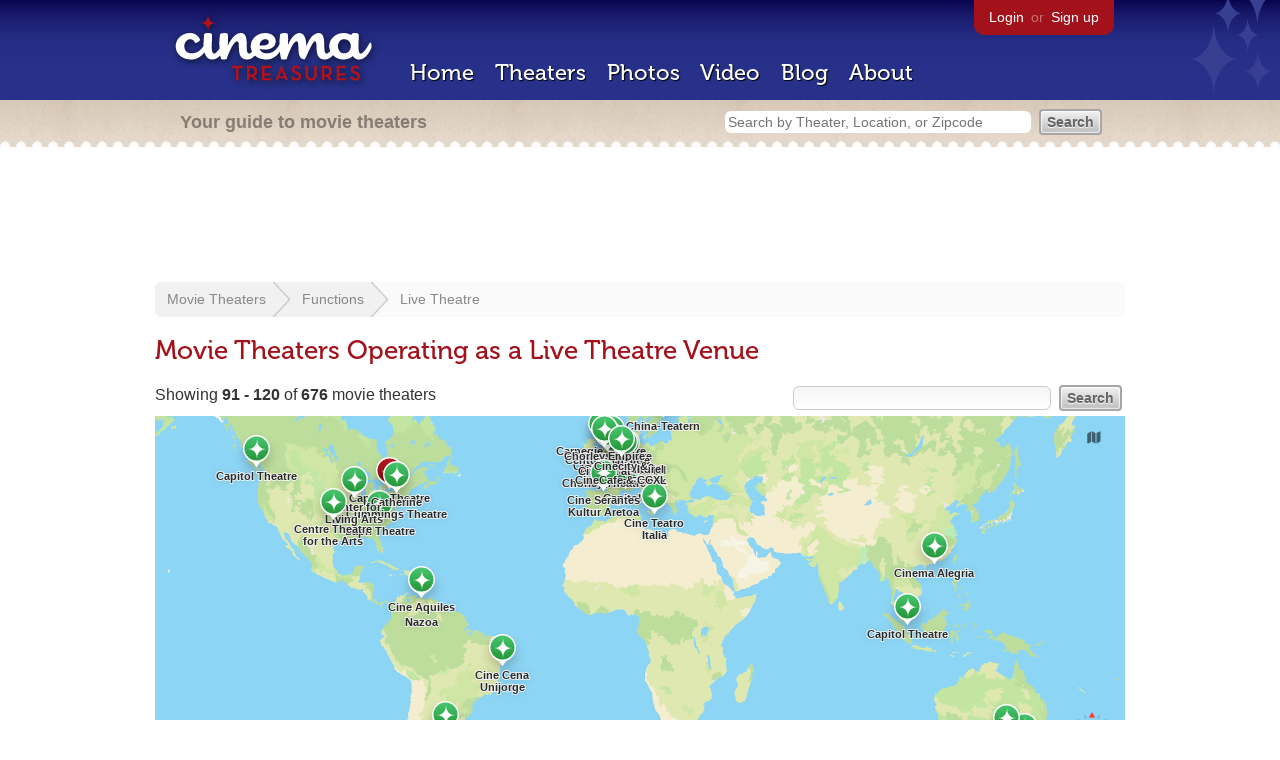

--- FILE ---
content_type: text/html; charset=utf-8
request_url: https://beekman.herokuapp.com/functions/114?page=4&status=all
body_size: 41640
content:
<!DOCTYPE html>
<!--[if lt IE 7]> <html class="ie6 no-js"> <![endif]-->
<!--[if IE 7]>    <html class="ie7 no-js"> <![endif]-->
<!--[if IE 8]>    <html class="ie8 no-js"> <![endif]-->
<!--[if IE 9]>    <html class="ie9 no-js"> <![endif]-->
<!--[if !IE]><!-->
<html class="no-js">
  <!--<![endif]-->
  <head>
    <meta charset="utf-8">
    <title>Movie Theaters Operating as a Live Theatre Venue - Cinema Treasures</title>
    <meta content="List of movie theaters currently operating as a live theatre" name="description">
    <meta content="IE=edge,chrome=1" http-equiv="X-UA-Compatible">
  
    <script src="//use.typekit.com/voa4cfk.js" type="text/javascript"></script>
    <script>
      //<![CDATA[
        try{Typekit.load();}catch(e){}
      //]]>
    </script>
    <script async="" src="//www.googletagmanager.com/gtag/js?id=UA-2710707-1"></script>
    <script>
      //<![CDATA[
        window.dataLayer = window.dataLayer || [];
        function gtag(){dataLayer.push(arguments);}
        gtag('js', new Date());
        gtag('config', 'UA-2710707-1');
      //]]>
    </script>
    <script src="//ajax.googleapis.com/ajax/libs/jquery/1.5.1/jquery.min.js" type="text/javascript"></script>
    <script src="//cdn.apple-mapkit.com/mk/5.x.x/mapkit.js" type="text/javascript"></script>
    <script src="/assets/common.js?1759029584" type="text/javascript"></script>
    <script>
        //<![CDATA[
          $(document).ready(function () {
        
            if ($('#child_region_select').length) {
              $('#child_region_select').change(function () {
                document.location = $(this).val();
              });
            }
        
            if ($('.list').length) {
              // Load MapKit JS
              mapkit.init({
            authorizationCallback: function(done) {
              done("eyJraWQiOiJSTUI2MzM2NU5QIiwiYWxnIjoiRVMyNTYifQ.eyJpc3MiOiI5OVhYUDJXRjM4IiwiaWF0IjoxNzQ0OTkzMjUyLCJleHAiOjE3NzY1MjkyNTJ9.pC5hHKIaZ0fZBtKTbHK-qwMFvG19o4zRD-dCMqpJYGiaXtAfyNq2Infw21s9uDYSGBR2cLl_CLB58SYjbVHhlg");
            }
          })
          ;
        
              // Grab theater locations
              var locations = []
              $( ".list tbody tr.location" ).each(function(index) {
                var location = {
                  id: $(this).data("id"),
                  name: $(this).data("name"),
                  lat: $(this).data("lat"),
                  lng: $(this).data("lng"),
                  category: $(this).data("category"),
                  address: $(this).data("address"),
                  photo: $(this).data("photo")
                };
                locations.push(location);
              });
        
              // Show map with multiple markers
              if (locations.length > 1) {
        
                // Set region size to contain all map markers
                var latitudes = []
                var longitudes = []
                for (var i = 0; i < locations.length; i++) {
                  latitudes[i] = locations[i].lat;
                  longitudes[i] = locations[i].lng;
                }
                maxLatitude = Math.max(...latitudes);
                minLatitude = Math.min(...latitudes);
                maxLongitude = Math.max(...longitudes);
                minLongitude = Math.min(...longitudes);
                var region = new mapkit.BoundingRegion (maxLatitude, maxLongitude, minLatitude, minLongitude).toCoordinateRegion();
        
                // Create map
                var map = new mapkit.Map("map", {
                  region: region,
                });
        
                var list = [];
                for (i = 0; i < locations.length; i++) {
        
                  // Generate popup window for each map marker
                  var popup = {
                    calloutContentForAnnotation: function(annotation) {
                      var element = document.createElement("div");
                      element.className = "popup";
        
                      var photo = element.appendChild(document.createElement("a"));
                      photo.href = annotation.data.link;
                      photo.innerHTML = "<img src='" + annotation.data.photo + "' width='48' height='48' alt='thumb' />"
        
                      var link = element.appendChild(document.createElement("a"));
                      link.href = annotation.data.link;
                      link.textContent = annotation.data.name;
        
                      var address = element.appendChild(document.createElement("p"));
                      address.innerHTML = annotation.data.address.replace(/^\s*(<br\s*\/?\s*>)+|(<br\s*\/?\s*>)+\s*$/ig, '');
        
                      return element;
                    }
                  };
        
                  // Create map marker
                  var coordinates = new mapkit.Coordinate(locations[i].lat, locations[i].lng)
                  var annotation = new mapkit.MarkerAnnotation(coordinates, {
                    color: (locations[i].category == 'open' ? "#38B257" : "#A3121B"),
                    title: locations[i].name,
                    callout: popup,
                    data: {
                      link: "/theaters/" + locations[i].id,
                      name: locations[i].name,
                      address: locations[i].address,
                      photo: (locations[i].photo == 'photos/missing.png' ? '/images/photos/missing.png' : locations[i].photo)
                    },
                    glyphImage: {
                      1: "/apple-touch-icon.png"
                    }
                  })
        
                  list.push(annotation);
                }
        
                // Add map markers to map
                map.addAnnotations(list);
        
                // Force map markers into map window
                map.showItems(list);
        
              // Show map with single marker
              } else {
        
                // Set region size
                var region = new mapkit.CoordinateRegion(
                  new mapkit.Coordinate(locations[0].lat, locations[0].lng),
                  new mapkit.CoordinateSpan(0.004, 0.004)
                );
        
                // Create map
                var map = new mapkit.Map("map", {
                  center: new mapkit.Coordinate(locations[0].lat, locations[0].lng),
                  region: region
                });
        
                // Create map marker
                var coordinates = new mapkit.Coordinate(locations[0].lat, locations[0].lng)
                var annotation = new mapkit.MarkerAnnotation(coordinates, {
                  color: (locations[0].category == 'open' ? "#38B257" : "#A3121B"),
                  title: locations[0].name,
                  glyphImage: {
                    1: "/apple-touch-icon.png"
                  }
                })
        
                // Add map marker to map
                map.addAnnotation(annotation);
              }
        
            }
          });
        //]]>
      </script>
    <link href="/stylesheets/app.css?1759029584" media="all" rel="stylesheet" type="text/css" />
  
  </head>
  <body class="functions show" lang="en">
    <div id="wrap">
      <div id="header">
        <div id="stars"></div>
        <div id="primary">
          <a href="/"><img alt="Cinema Treasures" height="88" id="logo" src="/images/app/logo.png?1759029584" width="218" /></a>
          <div id="links">
            <a href="/login?return_to=https%3A%2F%2Fbeekman.herokuapp.com%2Ffunctions%2F114%3Fpage%3D4%26status%3Dall">Login</a> or
            <a href="/signup">Sign up</a>
          </div>
          <nav>
            <ul>
              <li><a href="/">Home</a></li>
              <li><a href="/theaters">Theaters</a></li>
              <li><a href="/photos">Photos</a></li>
              <li><a href="/video">Video</a></li>
              <li><a href="/blog">Blog</a></li>
              <li><a href="/about">About</a></li>
            </ul>
          </nav>
        </div>
        <div id="secondary">
          <span>
            <div id="slogan">Your guide to movie theaters</div>
            <div id="search_bar">
              <form action="/theaters" method="get">
                <input id="query" name="q" placeholder="Search by Theater, Location, or Zipcode" type="text" />
                <input id="status" name="status" type="hidden" value="all" />
                <input name="" type="submit" value="Search" />
              </form>
            </div>
          </span>
        </div>
      </div>
      <div id="page">
        <div id="content">
          <div id="leaderboard">
            <script async="" src="//pagead2.googlesyndication.com/pagead/js/adsbygoogle.js"></script>
            <ins class="adsbygoogle" data-ad-client="ca-pub-4430601922741422" data-ad-slot="6230392620" style="display:inline-block;width:970px;height:90px"></ins>
            <script>
              //<![CDATA[
                (adsbygoogle = window.adsbygoogle || []).push({});
              //]]>
            </script>
          </div>
          <div id="breadcrumb">
            <ul>
              <li><a href="/theaters">Movie Theaters</a></li>
              <li><a href="/functions">Functions</a></li>
              <li><a href="/functions/114">Live Theatre</a></li>
            </ul>
          </div>
          <h1>Movie Theaters Operating as a Live Theatre Venue</h1>
          <form action="/functions/114" id="search" method="get">
            <input id="q" name="q" type="text" />
            <input id="status" name="status" type="hidden" value="all" />
            <input name="" type="submit" value="Search" />
          </form>
          <div id="showing">
            Showing <strong>91&nbsp;-&nbsp;120</strong> of <strong>676</strong>  movie theaters
          </div>
          <div id="map_holder">
            <div id="map"></div>
          </div>
          <div id="facets">
            <a href="/functions/114?status=all" class="active all">All Theaters <span>(676)</span></a><a href="/functions/114?status=open" class="open">Open <span>(661)</span></a><a href="/functions/114?status=showing_movies" class="showing_movies">Showing Movies <span>(239)</span></a><a href="/functions/114?status=closed" class="closed">Closed <span>(15)</span></a><a href="/functions/114?status=demolished" class="demolished">Demolished <span>(4)</span></a><a href="/functions/114?status=restoring" class="restoring">Restoring <span>(9)</span></a><a href="/functions/114?status=renovating" class="renovating">Renovating <span>(12)</span></a>
          </div>
          <table class="list">
            <thead>
              <tr>
                <th id="theater_name"><a href="/functions/114?status=all&amp;sort=name&amp;order=desc">&uarr; Name</a></th>
                <th id="theater_location"><a href="/functions/114?status=all&amp;sort=location&amp;order=asc">Location</a></th>
                <th id="theater_status"><a href="/functions/114?status=all&amp;sort=open&amp;order=desc">Status</a></th>
                <th id="theater_screens"><a href="/functions/114?status=all&amp;sort=screens&amp;order=asc">Screens</a></th>
              </tr>
            </thead>
            <tbody></tbody>
            <tr class="even location theater" data-address="Cobourg, ON K9A&lt;br&gt;Canada&lt;br&gt;" data-category="closed" data-id="69664" data-lat="43.959073" data-lng="-78.1675099" data-name="Capitol Theatre" data-photo="photos/missing.png">
              <td class="name">
                <a href="/theaters/69664" class="map-link"><img alt="Capitol Theatre" height="48" src="/images/photos/missing.png?1759029584" width="48" /></a>
                <a href="/theaters/69664">Capitol Theatre</a>
              </td>
              <td class="location">
                Cobourg, Canada
              </td>
              <td class="status">
                Closed
              </td>
              <td class="screens">
                1
              </td>
            </tr>
            <tr class="location odd theater" data-address="4904 Argyle Street&lt;br&gt;Port Alberni, BC V9Y 4G5&lt;br&gt;Canada&lt;br&gt;250.723.1195&lt;br&gt;" data-category="open" data-id="40128" data-lat="49.2346635" data-lng="-124.8062111" data-name="Capitol Theatre" data-photo="https://photos.cinematreasures.org/production/photos/88259/1385200622/thumb.JPG?1385200622">
              <td class="name">
                <a href="/theaters/40128" class="map-link"><img alt="Capitol Theatre" height="48" src="https://photos.cinematreasures.org/production/photos/88259/1385200622/thumb.JPG?1385200622" width="48" /></a>
                <a href="/theaters/40128">Capitol Theatre</a>
              </td>
              <td class="location">
                Port Alberni, Canada
              </td>
              <td class="status">
                Open
              </td>
              <td class="screens">
                1
              </td>
            </tr>
            <tr class="even location theater" data-address="17 Stamford Road&lt;br&gt;Singapore 179103&lt;br&gt;Singapore&lt;br&gt;" data-category="open" data-id="1535" data-lat="1.2934954" data-lng="103.8512532" data-name="Capitol Theatre" data-photo="https://photos.cinematreasures.org/production/photos/241234/1524970037/thumb.jpg?1524970037">
              <td class="name">
                <a href="/theaters/1535" class="map-link"><img alt="Capitol Theatre" height="48" src="https://photos.cinematreasures.org/production/photos/241234/1524970037/thumb.jpg?1524970037" width="48" /></a>
                <a href="/theaters/1535">Capitol Theatre</a>
              </td>
              <td class="location">
                Singapore, Singapore
              </td>
              <td class="status">
                Open
              </td>
              <td class="screens">
                1
              </td>
            </tr>
            <tr class="location odd theater" data-address="15 Rue Pourquery Boisserin&lt;br&gt;Avignon 84000&lt;br&gt;France&lt;br&gt;" data-category="open" data-id="71758" data-lat="43.94641540000001" data-lng="4.8050007" data-name="Capitole" data-photo="https://photos.cinematreasures.org/production/photos/471806/1735622964/thumb.jpg?1735622964">
              <td class="name">
                <a href="/theaters/71758" class="map-link"><img alt="Capitole" height="48" src="https://photos.cinematreasures.org/production/photos/471806/1735622964/thumb.jpg?1735622964" width="48" /></a>
                <a href="/theaters/71758">Capitole</a>
              </td>
              <td class="location">
                Avignon, France
              </td>
              <td class="status">
                Open
              </td>
              <td class="screens">
                1
              </td>
            </tr>
            <tr class="even location theater" data-address="Graaf van Vlanderenplein 5&lt;br&gt;Gent 9000&lt;br&gt;Belgium&lt;br&gt;+32-3-400-69-99&lt;br&gt;" data-category="open" data-id="51357" data-lat="51.0481097" data-lng="3.7322145" data-name="Capitole Theatre" data-photo="https://photos.cinematreasures.org/production/photos/156516/1453977562/thumb.jpg?1453977562">
              <td class="name">
                <a href="/theaters/51357" class="map-link"><img alt="Capitole Theatre" height="48" src="https://photos.cinematreasures.org/production/photos/156516/1453977562/thumb.jpg?1453977562" width="48" /></a>
                <a href="/theaters/51357">Capitole Theatre</a>
              </td>
              <td class="location">
                Gent, Belgium
              </td>
              <td class="status">
                Open
              </td>
              <td class="screens">
                1
              </td>
            </tr>
            <tr class="location odd theater" data-address="302 N. Limestone Street&lt;br&gt;Gaffney, SC 29340&lt;br&gt;United States&lt;br&gt;864.489.4691&lt;br&gt;" data-category="open" data-id="15350" data-lat="35.074764" data-lng="-81.647557" data-name="Capri Theatre" data-photo="https://photos.cinematreasures.org/production/photos/20499/1312754208/thumb.jpg?1312754208">
              <td class="name">
                <a href="/theaters/15350" class="map-link"><img alt="Capri Theatre" height="48" src="https://photos.cinematreasures.org/production/photos/20499/1312754208/thumb.jpg?1312754208" width="48" /></a>
                <a href="/theaters/15350">Capri Theatre</a>
              </td>
              <td class="location">
                Gaffney, SC, United States
              </td>
              <td class="status">
                Open
              </td>
              <td class="screens">
                1
              </td>
            </tr>
            <tr class="even location theater" data-address="Finkle Street&lt;br&gt;Workington,  CA14 2BD&lt;br&gt;United Kingdom&lt;br&gt;+44 1900 602122&lt;br&gt;" data-category="open" data-id="23468" data-lat="54.644851" data-lng="-3.547535" data-name="Carnegie Theatre" data-photo="http://photos.cinematreasures.org/production/photos/148843/1449826216/thumb.jpg?1449826216">
              <td class="name">
                <a href="/theaters/23468" class="map-link"><img alt="Carnegie Theatre" height="48" src="http://photos.cinematreasures.org/production/photos/148843/1449826216/thumb.jpg?1449826216" width="48" /></a>
                <a href="/theaters/23468">Carnegie Theatre</a>
              </td>
              <td class="location">
                Workington, United Kingdom
              </td>
              <td class="status">
                Open
              </td>
              <td class="screens">
                1
              </td>
            </tr>
            <tr class="location odd theater" data-address="3 Rue Emile Legrelle&lt;br&gt;Arras 62000&lt;br&gt;France&lt;br&gt;+33-3-21-16-89-00&lt;br&gt;" data-category="open" data-id="66660" data-lat="50.2902219" data-lng="2.7771097" data-name="Casino d&#39;Arras" data-photo="https://photos.cinematreasures.org/production/photos/421705/1695989673/thumb.jpeg?1695989673">
              <td class="name">
                <a href="/theaters/66660" class="map-link"><img alt="Casino d'Arras" height="48" src="https://photos.cinematreasures.org/production/photos/421705/1695989673/thumb.jpeg?1695989673" width="48" /></a>
                <a href="/theaters/66660">Casino d'Arras</a>
              </td>
              <td class="location">
                Arras, France
              </td>
              <td class="status">
                Open
              </td>
              <td class="screens">
                2
              </td>
            </tr>
            <tr class="even location theater" data-address="20 Brunswick Street&lt;br&gt;Melbourne, VIC 3065&lt;br&gt;Australia&lt;br&gt;" data-category="open" data-id="72070" data-lat="-37.8073517" data-lng="144.9774006" data-name="Cathedral Hall" data-photo="https://photos.cinematreasures.org/production/photos/476105/1740336969/thumb.jpg?1740336969">
              <td class="name">
                <a href="/theaters/72070" class="map-link"><img alt="Cathedral Hall" height="48" src="https://photos.cinematreasures.org/production/photos/476105/1740336969/thumb.jpg?1740336969" width="48" /></a>
                <a href="/theaters/72070">Cathedral Hall</a>
              </td>
              <td class="location">
                Melbourne, Australia
              </td>
              <td class="status">
                Open
              </td>
              <td class="screens">
                1
              </td>
            </tr>
            <tr class="location odd theater" data-address="16 Lincklaen Street&lt;br&gt;Cazenovia, NY 13035&lt;br&gt;United States&lt;br&gt;" data-category="open" data-id="43906" data-lat="42.9302125" data-lng="-75.8531781" data-name="Catherine Cummings Theatre" data-photo="http://photos.cinematreasures.org/production/photos/165871/1461704098/thumb.jpg?1461704098">
              <td class="name">
                <a href="/theaters/43906" class="map-link"><img alt="Catherine Cummings Theatre" height="48" src="http://photos.cinematreasures.org/production/photos/165871/1461704098/thumb.jpg?1461704098" width="48" /></a>
                <a href="/theaters/43906">Catherine Cummings Theatre</a>
              </td>
              <td class="location">
                Cazenovia, NY, United States
              </td>
              <td class="status">
                Open
              </td>
              <td class="screens">
                1
              </td>
            </tr>
            <tr class="even location theater" data-address="126 Cleethorpe Road&lt;br&gt;Grimsby,  DN31 3HW&lt;br&gt;United Kingdom&lt;br&gt;+44 1472 323111&lt;br&gt;" data-category="open" data-id="44599" data-lat="53.574749" data-lng="-0.0705874" data-name="Caxton Theatre" data-photo="https://photos.cinematreasures.org/production/photos/95670/1393498752/thumb.JPG?1393498752">
              <td class="name">
                <a href="/theaters/44599" class="map-link"><img alt="Caxton Theatre" height="48" src="https://photos.cinematreasures.org/production/photos/95670/1393498752/thumb.JPG?1393498752" width="48" /></a>
                <a href="/theaters/44599">Caxton Theatre</a>
              </td>
              <td class="location">
                Grimsby, United Kingdom
              </td>
              <td class="status">
                Open
              </td>
              <td class="screens">
                1
              </td>
            </tr>
            <tr class="location odd theater" data-address="12 Cadell Street&lt;br&gt;Goolwa, SA 5214&lt;br&gt;Australia&lt;br&gt;" data-category="open" data-id="57019" data-lat="-35.5019649" data-lng="138.7833618" data-name="Centenary Hall" data-photo="http://photos.cinematreasures.org/production/photos/230841/1515717424/thumb.jpg?1515717424">
              <td class="name">
                <a href="/theaters/57019" class="map-link"><img alt="Centenary Hall" height="48" src="http://photos.cinematreasures.org/production/photos/230841/1515717424/thumb.jpg?1515717424" width="48" /></a>
                <a href="/theaters/57019">Centenary Hall</a>
              </td>
              <td class="location">
                Goolwa, Australia
              </td>
              <td class="status">
                Open
              </td>
              <td class="screens">
                2
              </td>
            </tr>
            <tr class="even location theater" data-address="226 19th Street&lt;br&gt;Rock Island, IL 61201&lt;br&gt;United States&lt;br&gt;309.786.1111&lt;br&gt;" data-category="open" data-id="1485" data-lat="41.5102034" data-lng="-90.5733801" data-name="Center for Living Arts" data-photo="https://photos.cinematreasures.org/production/photos/49648/1342760814/thumb.jpg?1342760814">
              <td class="name">
                <a href="/theaters/1485" class="map-link"><img alt="Center for Living Arts" height="48" src="https://photos.cinematreasures.org/production/photos/49648/1342760814/thumb.jpg?1342760814" width="48" /></a>
                <a href="/theaters/1485">Center for Living Arts</a>
              </td>
              <td class="location">
                Rock Island, IL, United States
              </td>
              <td class="status">
                Open
              </td>
              <td class="screens">
                1
              </td>
            </tr>
            <tr class="location odd theater" data-address="170 High Street&lt;br&gt;Chatham,  ME4 4AS&lt;br&gt;United Kingdom&lt;br&gt;+441634 338 338&lt;br&gt;" data-category="open" data-id="67083" data-lat="51.3824337" data-lng="0.5245109" data-name="Central Theatre" data-photo="http://photos.cinematreasures.org/production/photos/371367/1652572964/thumb.jpeg?1652572964">
              <td class="name">
                <a href="/theaters/67083" class="map-link"><img alt="Central Theatre" height="48" src="http://photos.cinematreasures.org/production/photos/371367/1652572964/thumb.jpeg?1652572964" width="48" /></a>
                <a href="/theaters/67083">Central Theatre</a>
              </td>
              <td class="location">
                Chatham, United Kingdom
              </td>
              <td class="status">
                Open
              </td>
              <td class="screens">
                1
              </td>
            </tr>
            <tr class="even location theater" data-address="Rue Entre Deux Tours 4&lt;br&gt;Amay 4450&lt;br&gt;Belgium&lt;br&gt;" data-category="open" data-id="69607" data-lat="50.5488298" data-lng="5.3173995" data-name="Centre Cultural les Varietés" data-photo="https://photos.cinematreasures.org/production/photos/423534/1699091006/thumb.jpg?1699091006">
              <td class="name">
                <a href="/theaters/69607" class="map-link"><img alt="Centre Cultural les Varietés" height="48" src="https://photos.cinematreasures.org/production/photos/423534/1699091006/thumb.jpg?1699091006" width="48" /></a>
                <a href="/theaters/69607">Centre Cultural les Varietés</a>
              </td>
              <td class="location">
                Amay, Belgium
              </td>
              <td class="status">
                Open
              </td>
              <td class="screens">
                3
              </td>
            </tr>
            <tr class="location odd theater" data-address="Chausse de Waterloo 94&lt;br&gt;Brussels 1060&lt;br&gt;Belgium&lt;br&gt;+32-2-538-9020&lt;br&gt;" data-category="open" data-id="27359" data-lat="50.8293491" data-lng="4.344622" data-name="Centre Culturel Jacques Franck" data-photo="http://photos.cinematreasures.org/production/photos/4933/1308334913/thumb.JPG?1308334913">
              <td class="name">
                <a href="/theaters/27359" class="map-link"><img alt="Centre Culturel Jacques Franck" height="48" src="http://photos.cinematreasures.org/production/photos/4933/1308334913/thumb.JPG?1308334913" width="48" /></a>
                <a href="/theaters/27359">Centre Culturel Jacques Franck</a>
              </td>
              <td class="location">
                Brussels, Belgium
              </td>
              <td class="status">
                Open
              </td>
              <td class="screens">
                1
              </td>
            </tr>
            <tr class="even location theater" data-address="110 S. Bickford Avenue&lt;br&gt;El Reno, OK 73036&lt;br&gt;United States&lt;br&gt;" data-category="open" data-id="12752" data-lat="35.532572" data-lng="-97.954138" data-name="Centre Theatre for the Arts" data-photo="https://photos.cinematreasures.org/production/photos/3576/1307729529/thumb.jpg?1307729529">
              <td class="name">
                <a href="/theaters/12752" class="map-link"><img alt="Centre Theatre for the Arts" height="48" src="https://photos.cinematreasures.org/production/photos/3576/1307729529/thumb.jpg?1307729529" width="48" /></a>
                <a href="/theaters/12752">Centre Theatre for the Arts</a>
              </td>
              <td class="location">
                El Reno, OK, United States
              </td>
              <td class="status">
                Open
              </td>
              <td class="screens">
                1
              </td>
            </tr>
            <tr class="location odd theater" data-address="Snibston, Ashby Road&lt;br&gt;Coalville,  LE67 3LN&lt;br&gt;United Kingdom&lt;br&gt;+441530 278444&lt;br&gt;" data-category="open" data-id="43985" data-lat="52.7259291" data-lng="-1.3830864" data-name="Century Theatre" data-photo="http://photos.cinematreasures.org/production/photos/88089/1384956311/thumb.jpg?1384956311">
              <td class="name">
                <a href="/theaters/43985" class="map-link"><img alt="Century Theatre" height="48" src="http://photos.cinematreasures.org/production/photos/88089/1384956311/thumb.jpg?1384956311" width="48" /></a>
                <a href="/theaters/43985">Century Theatre</a>
              </td>
              <td class="location">
                Coalville, United Kingdom
              </td>
              <td class="status">
                Open
              </td>
              <td class="screens">
                1
              </td>
            </tr>
            <tr class="even location theater" data-address="Berzelii Park 9&lt;br&gt;Stockholm 111 47&lt;br&gt;Sweden&lt;br&gt;" data-category="open" data-id="55845" data-lat="59.3326247" data-lng="18.073405" data-name="China-Teatern" data-photo="http://photos.cinematreasures.org/production/photos/209237/1495556838/thumb.jpg?1495556838">
              <td class="name">
                <a href="/theaters/55845" class="map-link"><img alt="China-Teatern" height="48" src="http://photos.cinematreasures.org/production/photos/209237/1495556838/thumb.jpg?1495556838" width="48" /></a>
                <a href="/theaters/55845">China-Teatern</a>
              </td>
              <td class="location">
                Stockholm, Sweden
              </td>
              <td class="status">
                Open
              </td>
              <td class="screens">
                1
              </td>
            </tr>
            <tr class="location odd theater" data-address="Dole Lane&lt;br&gt;Chorley,  PR7 2RL&lt;br&gt;United Kingdom&lt;br&gt;+441257 264 362&lt;br&gt;" data-category="open" data-id="43984" data-lat="53.6534158" data-lng="-2.6337368" data-name="Chorley Empire Cinema at Chorley Theatre" data-photo="http://photos.cinematreasures.org/production/photos/94118/1391428583/thumb.jpg?1391428583">
              <td class="name">
                <a href="/theaters/43984" class="map-link"><img alt="Chorley Empire Cinema at Chorley Theatre" height="48" src="http://photos.cinematreasures.org/production/photos/94118/1391428583/thumb.jpg?1391428583" width="48" /></a>
                <a href="/theaters/43984">Chorley Empire Cinema at Chorley...</a>
              </td>
              <td class="location">
                Chorley, United Kingdom
              </td>
              <td class="status">
                Open
              </td>
              <td class="screens">
                1
              </td>
            </tr>
            <tr class="even location theater" data-address="Avenida Sur 8&lt;br&gt;Caracas 1012&lt;br&gt;Venezuela&lt;br&gt;" data-category="open" data-id="16320" data-lat="10.5032774" data-lng="-66.9193476" data-name="Cine Aquiles Nazoa" data-photo="https://photos.cinematreasures.org/production/photos/44167/1336663036/thumb.JPG?1336663036">
              <td class="name">
                <a href="/theaters/16320" class="map-link"><img alt="Cine Aquiles Nazoa" height="48" src="https://photos.cinematreasures.org/production/photos/44167/1336663036/thumb.JPG?1336663036" width="48" /></a>
                <a href="/theaters/16320">Cine Aquiles Nazoa</a>
              </td>
              <td class="location">
                Caracas, Venezuela
              </td>
              <td class="status">
                Open
              </td>
              <td class="screens">
                1
              </td>
            </tr>
            <tr class="location odd theater" data-address="Avenida Antonio Carlos Magalhaes 656&lt;br&gt;Salvador Bahia 41825&lt;br&gt;Brazil&lt;br&gt;+55-71-3264-0014&lt;br&gt;" data-category="open" data-id="39564" data-lat="-12.9977382" data-lng="-38.4628977" data-name="Cine Cena Unijorge" data-photo="http://photos.cinematreasures.org/production/photos/53340/1345898550/thumb.JPG?1345898550">
              <td class="name">
                <a href="/theaters/39564" class="map-link"><img alt="Cine Cena Unijorge" height="48" src="http://photos.cinematreasures.org/production/photos/53340/1345898550/thumb.JPG?1345898550" width="48" /></a>
                <a href="/theaters/39564">Cine Cena Unijorge</a>
              </td>
              <td class="location">
                Salvador Bahia, Brazil
              </td>
              <td class="status">
                Open
              </td>
              <td class="screens">
                1
              </td>
            </tr>
            <tr class="even theater">
              <td class="name">
                <a href="/theaters/33496" class="map-link"><img alt="Cine City Hall" height="48" src="http://photos.cinematreasures.org/production/photos/75087/1371867253/thumb.jpg?1371867253" width="48" /></a>
                <a href="/theaters/33496">Cine City Hall</a>
              </td>
              <td class="location">
                Havana, Cuba
              </td>
              <td class="status">
                Open
              </td>
              <td class="screens">
                1
              </td>
            </tr>
            <tr class="odd theater">
              <td class="name">
                <a href="/theaters/47090" class="map-link"><img alt="Cine Estação" height="48" src="http://photos.cinematreasures.org/production/photos/110116/1412769607/thumb.jpg?1412769607" width="48" /></a>
                <a href="/theaters/47090">Cine Estação</a>
              </td>
              <td class="location">
                Belém, Brazil
              </td>
              <td class="status">
                Open
              </td>
              <td class="screens">
                1
              </td>
            </tr>
            <tr class="even location theater" data-address="Plaza Gabriel Aresti&lt;br&gt;Santurtzi 48980&lt;br&gt;Spain&lt;br&gt;+34-94-483-92-44&lt;br&gt;" data-category="open" data-id="51469" data-lat="43.3266161" data-lng="-3.0326331" data-name="Cine Serantes Kultur Aretoa " data-photo="photos/missing.png">
              <td class="name">
                <a href="/theaters/51469" class="map-link"><img alt="Cine Serantes Kultur Aretoa " height="48" src="/images/photos/missing.png?1759029584" width="48" /></a>
                <a href="/theaters/51469">Cine Serantes Kultur Aretoa </a>
              </td>
              <td class="location">
                Santurtzi, Spain
              </td>
              <td class="status">
                Open
              </td>
              <td class="screens">
                3
              </td>
            </tr>
            <tr class="location odd theater" data-address="Avenida Almirante Brown 1373&lt;br&gt;Buenos Aires 1159&lt;br&gt;Argentina&lt;br&gt;+54-4302-3284&lt;br&gt;" data-category="open" data-id="55793" data-lat="-34.6366983" data-lng="-58.3581084" data-name="Cine Teatro Brown" data-photo="http://photos.cinematreasures.org/production/photos/208715/1494786221/thumb.jpg?1494786221">
              <td class="name">
                <a href="/theaters/55793" class="map-link"><img alt="Cine Teatro Brown" height="48" src="http://photos.cinematreasures.org/production/photos/208715/1494786221/thumb.jpg?1494786221" width="48" /></a>
                <a href="/theaters/55793">Cine Teatro Brown</a>
              </td>
              <td class="location">
                Buenos Aires, Argentina
              </td>
              <td class="status">
                Open
              </td>
              <td class="screens">
                1
              </td>
            </tr>
            <tr class="even theater">
              <td class="name">
                <a href="/theaters/42718" class="map-link"><img alt="Cine Teatro Caribe" height="48" src="http://photos.cinematreasures.org/production/photos/79835/1377534305/thumb.jpg?1377534305" width="48" /></a>
                <a href="/theaters/42718">Cine Teatro Caribe</a>
              </td>
              <td class="location">
                Nueva Gerona, Cuba
              </td>
              <td class="status">
                Open
              </td>
              <td class="screens">
                1
              </td>
            </tr>
            <tr class="location odd theater" data-address="Via S. Benedetto&lt;br&gt;Sortino 96010&lt;br&gt;Italy&lt;br&gt;" data-category="open" data-id="72602" data-lat="37.155791" data-lng="15.028614" data-name="Cine Teatro Italia" data-photo="https://photos.cinematreasures.org/production/photos/486015/1750417086/thumb.png?1750417086">
              <td class="name">
                <a href="/theaters/72602" class="map-link"><img alt="Cine Teatro Italia" height="48" src="https://photos.cinematreasures.org/production/photos/486015/1750417086/thumb.png?1750417086" width="48" /></a>
                <a href="/theaters/72602">Cine Teatro Italia</a>
              </td>
              <td class="location">
                Sortino, Italy
              </td>
              <td class="status">
                Open
              </td>
              <td class="screens">
                1
              </td>
            </tr>
            <tr class="even location theater" data-address="Spuikomweg 1&lt;br&gt;Vlissingen 4381 LZ&lt;br&gt;Netherlands&lt;br&gt;+31-(0)900-2463-2489&lt;br&gt;" data-category="open" data-id="55442" data-lat="51.4447385" data-lng="3.5687552" data-name="Cinecity &amp; CineCafe &amp; CCXL" data-photo="http://photos.cinematreasures.org/production/photos/221214/1508253382/thumb.jpg?1508253382">
              <td class="name">
                <a href="/theaters/55442" class="map-link"><img alt="Cinecity &amp; CineCafe &amp; CCXL" height="48" src="http://photos.cinematreasures.org/production/photos/221214/1508253382/thumb.jpg?1508253382" width="48" /></a>
                <a href="/theaters/55442">Cinecity & CineCafe & CCXL</a>
              </td>
              <td class="location">
                Vlissingen, Netherlands
              </td>
              <td class="status">
                Open
              </td>
              <td class="screens">
                7
              </td>
            </tr>
            <tr class="location odd theater" data-address="85D Estrada do Repouso&lt;br&gt;Macau &lt;br&gt;China&lt;br&gt;+853-2831-1636&lt;br&gt;" data-category="open" data-id="32510" data-lat="22.2021565" data-lng="113.5429041" data-name="Cinema Alegria" data-photo="http://photos.cinematreasures.org/production/photos/8647/1309525387/thumb.JPG?1309525387">
              <td class="name">
                <a href="/theaters/32510" class="map-link"><img alt="Cinema Alegria" height="48" src="http://photos.cinematreasures.org/production/photos/8647/1309525387/thumb.JPG?1309525387" width="48" /></a>
                <a href="/theaters/32510">Cinema Alegria</a>
              </td>
              <td class="location">
                Macau, China
              </td>
              <td class="status">
                Open
              </td>
              <td class="screens">
                2
              </td>
            </tr>
          </table>
          <div class="pagination">
            <div class="pagination"><a href="/functions/114?page=3&amp;status=all" class="prev_page" rel="prev">&laquo; Previous</a> <a href="/functions/114?page=1&amp;status=all" rel="start">1</a> <a href="/functions/114?page=2&amp;status=all">2</a> <a href="/functions/114?page=3&amp;status=all" rel="prev">3</a> <span class="current">4</span> <a href="/functions/114?page=5&amp;status=all" rel="next">5</a> <a href="/functions/114?page=6&amp;status=all">6</a> <a href="/functions/114?page=7&amp;status=all">7</a> <a href="/functions/114?page=8&amp;status=all">8</a> <a href="/functions/114?page=9&amp;status=all">9</a> <span class="gap">&hellip;</span> <a href="/functions/114?page=22&amp;status=all">22</a> <a href="/functions/114?page=23&amp;status=all">23</a> <a href="/functions/114?page=5&amp;status=all" class="next_page" rel="next">Next &raquo;</a></div>
          </div>
        </div>
      </div>
    </div>
    <footer>
      <span>
        <div id="social">
          <div class="service"><a href="http://www.facebook.com/pages/Cinema-Treasures/206217392742703"><img alt="Facebook" src="/images/icons/facebook.png?1759029584" /></a></div>
          <div class="service"><a href="http://twitter.com/movie_theaters"><img alt="Twitter" src="/images/icons/twitter.png?1759029584" /></a></div>
          <div class="service"><a href="http://feeds.feedburner.com/cinematreasures"><img alt="Feed" src="/images/icons/feed.png?1759029584" /></a></div>
        </div>
        <div id="sitemap">
          <h3>Roger Ebert on Cinema Treasures:</h3>
          <p>&ldquo;The ultimate web site about movie theaters&rdquo;</p>
        </div>
        <div id="credits">
          <a href="/"><img alt="Cinema Treasures" height="68" src="/images/app/logo_footer.png?1759029584" width="200" /></a>
        </div>
        <div id="terms">
          Cinema Treasures, LLC
          &copy; 2000 -
          2026.
          Cinema Treasures is a registered trademark of Cinema Treasures, LLC.
          <a href="/privacy">Privacy Policy</a>.
          <a href="/terms">Terms of Use</a>.
        </div>
      </span>
    </footer>
    <script>
      //<![CDATA[
        try {
          var _gaq = _gaq || [];
          _gaq.push(['_setAccount', '']);
          _gaq.push(['_trackPageview']);
      
          (function() {
            var ga = document.createElement('script'); ga.type = 'text/javascript'; ga.async = true;
            ga.src = ('https:' == document.location.protocol ? 'https://ssl' : 'http://www') + '.google-analytics.com/ga.js';
            var s = document.getElementsByTagName('script')[0]; s.parentNode.insertBefore(ga, s);
          })();
        } catch(err) {
        }
      //]]>
    </script>
  </body>
</html>


--- FILE ---
content_type: text/html; charset=utf-8
request_url: https://www.google.com/recaptcha/api2/aframe
body_size: 270
content:
<!DOCTYPE HTML><html><head><meta http-equiv="content-type" content="text/html; charset=UTF-8"></head><body><script nonce="Tk6_ncDBONVskJGYGrhMXQ">/** Anti-fraud and anti-abuse applications only. See google.com/recaptcha */ try{var clients={'sodar':'https://pagead2.googlesyndication.com/pagead/sodar?'};window.addEventListener("message",function(a){try{if(a.source===window.parent){var b=JSON.parse(a.data);var c=clients[b['id']];if(c){var d=document.createElement('img');d.src=c+b['params']+'&rc='+(localStorage.getItem("rc::a")?sessionStorage.getItem("rc::b"):"");window.document.body.appendChild(d);sessionStorage.setItem("rc::e",parseInt(sessionStorage.getItem("rc::e")||0)+1);localStorage.setItem("rc::h",'1768894644926');}}}catch(b){}});window.parent.postMessage("_grecaptcha_ready", "*");}catch(b){}</script></body></html>